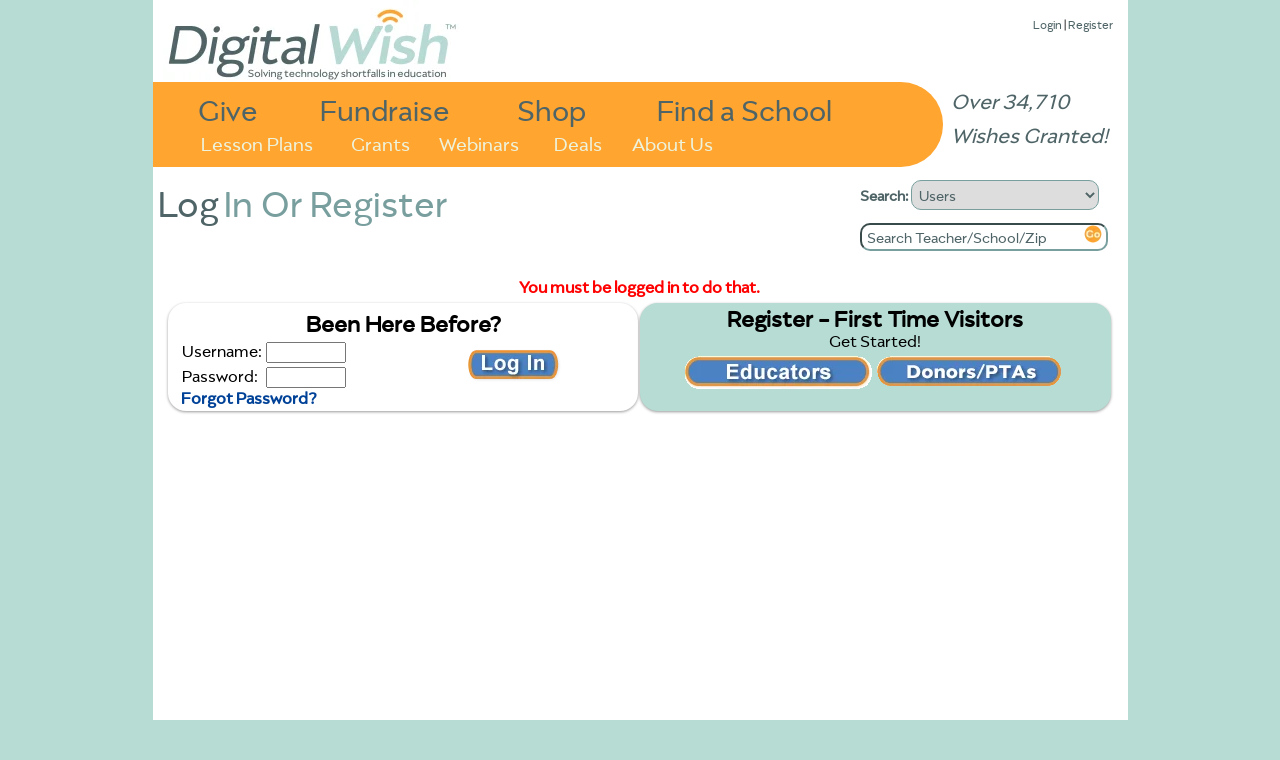

--- FILE ---
content_type: text/html
request_url: https://www.digitalwish.com/dw/digitalwish/add_whole_wishlist?id=15184
body_size: 2993
content:
<!DOCTYPE html PUBLIC "-//W3C//DTD XHTML 1.0 Transitional//EN" "http://www.w3.org/TR/xhtml1/DTD/xhtml1-transitional.dtd">
<html xmlns="http://www.w3.org/1999/xhtml">
<head>
<meta charset="ISO-8859-1">
<title>Digital Wish</title>
<meta name="google-site-verification" content="k7m6HsREMtXWaSqY5cfYxGXR3MXdBLqkMHZWwL1gVZQ" />
<meta name="description" 
content="">


<script type="text/javascript" src="https://ajax.googleapis.com/ajax/libs/jquery/1.7.2/jquery.min.js"></script>
<!-- <script type="text/javascript" src="/dwjs/script_stats.js"></script> -->


<link rel="stylesheet" type="text/css" href="/dwstyles-20231208_1334.css" /> 
<link rel="stylesheet" type="text/css" href="/styles/login.css" />
<link rel="shortcut icon" href="/favicon-32x32.png" />
</head>
<body onload="init_stupid_ie();">
<div id="main_container" class="main_class" >
	<div id="donor_menu" class = "hover_menu" style="visibility: hidden; position: absolute; z-index: 10000; top: 114px!important; top: 114px; background-color: #ED9430; margin-left: 158px; padding: 4px; text-align: left; font-size: .8em;" onmouseover='stopCount()' onmouseout='invTimeout("donor_menu")'><b><a href="register?utype=2" >Register as Supporter</a></b><br /><b><a href="register?cl=1" >Find a School</a></b><br /><b><a href="featured_teachers" >Browse Teachers</a></b><br /><b><a href="donate_to_dw?s=2" >Quick Donation</a></b><br /><b><a href="fundraisers" >Fundraisers</a></b><br /><b><a href="invite" >Invite</a></b><br /><b><a href="faq" >FAQ</a></b></div><div id="about_menu" class = "hover_menu" onmouseover='stopCount()' onmouseout='invTimeout("about_menu")'><span style="font-weight: bold;"><a href="about" >About Us</a></span><br /><span style="font-weight: bold;"><a href="digital_wish_team" >Our Team</a></span><br /><span style="font-weight: bold;"><a href="why_support_technology" >Our Impact</a></span><br /><span style="font-weight: bold;"><a href="faq" >FAQs</a></span><br /><span style="font-weight: bold;"><a href="news" >News</a></span><br /><span style="font-weight: bold;"><a href="contact_us" >Contact Us</a></span><br /><span style="font-weight: bold;"><a href="corporate_program_information" >Corporate Programs</a></span></div>
	<div id="main_header" align="left">
		<div class="login_text" style="position: absolute; z-index: 2; top: 8!important; top: 15px; right: 15px; font-size: 13px;"><a href="login" >Login</a> | <a href="login" >Register</a><div id="wishes_granted">Over 34,710 Wishes Granted!</div></div><div id="dw_logo">
<a href="home" id="logolink"></a>
</div>
<div id="imgmapdiv">
<a href="supporters" id="give">Give</a>
<a href="products" id="shop">Shop</a>
<a href="fundraisers" id="fundraise">Fundraise</a>
<a href="register?cl=1" id="findaschool">Find a School</a>
<a href="view_lesson_plans" id="lessonplans">Lesson Plans</a>
<a href="grants" id="grants">Grants</a>
<a href="about" id="aboutus" onmouseout="invTimeout(&quot;about_menu&quot;)" onmouseover="makeVisible(&quot;about_menu&quot;); stopCount();">About Us</a>
<a href="webinars" id="webinars" target="_blank">Webinars</a>
<a href="deals" id="virtvol" target="_blank">Deals</a>
</div>
	</div>
	<div id="main_search" align="left">
		<form action="search_all" method="get" style="margin-top: 0px; margin-bottom: 5px;">
		<b>Search: </b><select name="search_type" onchange="s_change_ghost(this.value);"><option value='1'>Users</option><option value='2'>Lesson Plans</option><option value='3'>Products</option><option value='4'>Grants</option><option value='5'>Apps</option></select>
		<br /><input class="searchboxdiv" id="search_all" type="text" name="search_terms" size="30" onclick="s_clear_text();" value="Search Teacher/School/Zip" /><input type="image" src="/images/2020/orangeGo.png" name="search_submit" /></form>
	</div>
	<div id="left_of_search">
		<div><span class="header_first">Log</span><span class="header_second">In Or Register</span></div>
	</div>
	<div id="main_body" align="center">
		<div style="width: 975px; position: relative; top: 0 !important; top: -3; height: auto; margin-bottom: 0px !important; margin-bottom: 0;" align="left"><div class="top-left" style="width: 955;"></div>
<!--[if gt IE 7]><div class="top-right-transparent" style="margin-right: 0px !important; margin-right: 0px;"></div><![endif]-->
<!--[if lte IE 7]><div class="top-right-transparent" style="margin-right: 0px !important; margin-right: 0px;"></div><![endif]-->
<!--[if !IE]> --><div class="top-right-transparent" style="margin-right: 0px !important; margin-right: 0px;"></div><!-- <![endif]-->
<div class="inside" style="width: 953 !important; width: 973; height: auto; min-height: 700px;"><table border="0" width="953" height="auto">
	<tr bgcolor="#ffffff" >
		<td valign="top"><table border="0"  width='100%'>
	<tr bgcolor="#ffffff" >
		<td colspan='2' align='center'><span style="color: red; text-align: center;" id="login_msg"><b>You must be logged in to do that.</b><br /></span></td>
	</tr>
	<tr bgcolor="#ffffff" >
		<td class="blue_header_plain" width="50%"><div style="position:relative; bottom: -5px;"><form method=POST action=myaccount style="margin-bottom: '0'"><table border="0" width='100%'>
	<tr bgcolor="#ffffff" >
		<td colspan='2' align='center'><span style="font-size: 1.4em; font-weight: bold;">Been Here Before?</span><br /></td>
	</tr>
	<tr bgcolor="#ffffff" >
	</tr>
	<tr bgcolor="#ffffff" style="background-color: None">
		<td ><table border="0" width=155 >
	<tr bgcolor="#ffffff" >
		<td valign=top ><input type=hidden name=iefix value='1'><span style="color: black">Username:</span></td>
		<td valign=top ><input class="small" type=text name=username size=12></td>
	</tr>
	<tr bgcolor="#ffffff" >
		<td valign=top colspan=1 ><span style="color: black">Password:</span></td>
		<td valign=top ><input class="small" type=password name=password size=12></td>
	</tr>
</table></td>
		<td rowspan=2 valign=middle ><input type=image src="/images/login.png" name="submit_login" id="submit_login"><input type=hidden name="fwdto" value="add_whole_wishlist?id=15184"></form></td>
	</tr>
</table></div><input type=hidden name="fwdto" value="add_whole_wishlist?id=15184"><div style="position:relative; top: 0px; left: 5px; font-weight: bold;"><span style="font-size: 1.0em;"><a href=http://www.digitalwish.com/dw/digitalwish/forgot_password>Forgot Password?</a></div></td>
		<td valign="top" align="center" class="blue_header_plain" style="background-color: #b6dcd3"><table border="0" >
	<tr bgcolor="#ffffff" >
		<td colspan='2' align='center' style='background-color: #b6dcd3'><span style="font-size: 1.4em; font-weight: bold;">Register - First Time Visitors</span></td>
	</tr>
	<tr bgcolor="#ffffff" >
		<td colspan='2' align='center' style='background-color: #b6dcd3'>Get Started!</td>
	</tr>
	<tr bgcolor="#ffffff" >
		<td align='center' style='background-color: #b6dcd3'><a href=register><img border=0 src="/images/Educators-Button.png"></a></td>
		<td align='center' style='background-color: #b6dcd3'><a href=register?utype=2><img border=0 src="/images/Donor-Button.png"></a></td>
	</tr>
</table></td>
	</tr>
</table></td>
	</tr>
</table></div>
<div class="side-right" style="right: -5px; height: 340px; top: 20px !important; top: 12px; height: 270px;"></div>
</div>
	</div>
	<div id="main_footer">
		<div style="position: relative; align: center;"><a href="https://www.facebook.com/DigitalWishNonProfit" target="_blank"><img src="/images/FB-Logo-Web1.jpg" border=0 style="width: 42px; height: 42px;" /></a>
<a href="https://twitter.com/DigitalWish" target="_blank"><img src="/images/Twitter-Logo-Web1.jpg" border=0  style="width: 42px; height: 42px;"></a>
<a href="https://www.youtube.com/user/DigitalWishChannel" target="_blank"><img src="/images/Youtube-Logo-Web2.jpg" border=0 style="width: 42px; height: 42px;"></a><br /><span class="small"><a href="https://www.digitalwish.com/dw/digitalwish/login" >Register</a> | <a href="https://www.digitalwish.com/dw/digitalwish/invite" >Invite</a> | <a href="https://www.digitalwish.com/dw/digitalwish/vendor" >Vendors</a> | <a href="https://www.digitalwish.com/dw/digitalwish/report_issue" >Report Issue</a> | <a href="https://www.digitalwish.com/dw/digitalwish/contact_us" >Contact Us</a> | <a href="https://www.digitalwish.com/dw/digitalwish/about" >About Us</a> | <a href="https://www.digitalwish.com/dw/digitalwish/login" >Login</a></span><br /><span class="small">Digital Wish is a U.S. 501 (c)3 non-profit organization.<br /></span></div>
	</div>
</div>
<script type="text/javascript">
curr_selected = "null";
var w;
function makeVisible(thisdiv) {
        if (curr_selected != "null") {
                makeInvisible(curr_selected);
                }
        var t = document.getElementById(thisdiv);
	$("#" + thisdiv).hide().css({visibility: "visible"}).fadeIn(250);
        curr_selected = thisdiv; }

        function makeInvisible(thisdiv1) {
        var element = document.getElementById(thisdiv1);
        element.style.visibility = "hidden";}

        function invTimeout(thisdiv) {
                w=setTimeout('makeInvisible("' + thisdiv + '");',1000);
        }
        function stopCount()
        {
        clearTimeout(w);
        }

        </script><script type="text/javascript" src="/styles/shared/js/EventHelpers.js"></script>
<script type="text/javascript" src="/styles/shared/js/cssQuery-p.js"></script>
<script src="https://www.google-analytics.com/urchin.js" type="text/javascript">
</script>
<script type="text/javascript">
function init_stupid_ie () {
 setTimeout('stupid_ie()', 1000);
}
function stupid_ie () {
 document.getElementById('main_footer').style.bottom = 0;
}
var s_been_clicked = 0;

function s_clear_text() {
        if (s_been_clicked == 0) {
        document.getElementById('search_all').value = '';
        document.getElementById('search_all').style.color = "black";
        document.getElementById('search_all').style.fontStyle = "normal";
        s_been_clicked = 1;}
}
function s_change_ghost(sval) {
	if (s_been_clicked == 0) {
		if (sval == 2) {
		        document.getElementById('search_all').value = 'Search Plan Name/Keywords';
		        document.getElementById('search_all').style.color = "gray";
		        document.getElementById('search_all').style.fontStyle = "italic";
		}
		else if (sval == 3) {
		        document.getElementById('search_all').value = 'Search Products';
		        document.getElementById('search_all').style.color = "gray";
		        document.getElementById('search_all').style.fontStyle = "italic";
		}
		else if (sval == 4) {
		        document.getElementById('search_all').value = 'Search Grants';
		        document.getElementById('search_all').style.color = "gray";
		        document.getElementById('search_all').style.fontStyle = "italic";
		}
		else if (sval == 5) {
		        document.getElementById('search_all').value = 'Search Apps Center';
		        document.getElementById('search_all').style.color = "gray";
		        document.getElementById('search_all').style.fontStyle = "italic";
		}
			
	}
}
</script>
<script type="text/javascript">
_uacct = "UA-380591-3";
urchinTracker();
</script>
<script defer src="https://static.cloudflareinsights.com/beacon.min.js/vcd15cbe7772f49c399c6a5babf22c1241717689176015" integrity="sha512-ZpsOmlRQV6y907TI0dKBHq9Md29nnaEIPlkf84rnaERnq6zvWvPUqr2ft8M1aS28oN72PdrCzSjY4U6VaAw1EQ==" data-cf-beacon='{"version":"2024.11.0","token":"87def8d68f964a72951290d946f0c27b","server_timing":{"name":{"cfCacheStatus":true,"cfEdge":true,"cfExtPri":true,"cfL4":true,"cfOrigin":true,"cfSpeedBrain":true},"location_startswith":null}}' crossorigin="anonymous"></script>
</body>
</html>


--- FILE ---
content_type: text/css
request_url: https://www.digitalwish.com/styles/login.css
body_size: 138
content:
.blue_header_bar {
        margin: 0pt 0pt 10px;
        padding: 4px 14px;
        line-height: 100%;
        -webkit-border-radius: 2em;
        -moz-border-radius: 2em 2em 2em 2em;
        -webkit-box-shadow: 0 1px 3px rgba(0, 0, 0, .4);
        -moz-box-shadow: 0pt 1px 3px rgba(0, 0, 0, 0.4);
        background: #afcfff; /* for non-css3 browsers */
        filter:  progid:DXImageTransform.Microsoft.gradient(startColorstr='#4B82C3', endColorstr='#E0E6F4'); /* for IE */
        background: -webkit-gradient(linear, left top, left bottom, from(#4B82C3), to(#E0E6F4)); /* for webkit browsers */
        background: -moz-linear-gradient(top,  #4B82C3, #E0E6F4); /* for firefox 3.6+ */
}

.blue_header_plain {
        margin-bottom: 10px;
        padding: 4px 8px;
        line-height: 100%;
        -webkit-border-radius: 1em;
        -moz-border-radius: 1em;
        -webkit-box-shadow: 0 1px 3px rgba(0, 0, 0, .4);
        -moz-box-shadow: 0pt 1px 3px rgba(0, 0, 0, 0.4);
        border-radius:1em;
}

.left_rounded {
        -webkit-border-radius: 1em 0 0 1em;
        -moz-border-radius: 1em 0 0 1em;
	padding: 14px;
}

.right_rounded {
        -webkit-border-radius: 0 1em 1em 0;
        -moz-border-radius: 0 1em 1em 0;
	padding: 14px;
}
